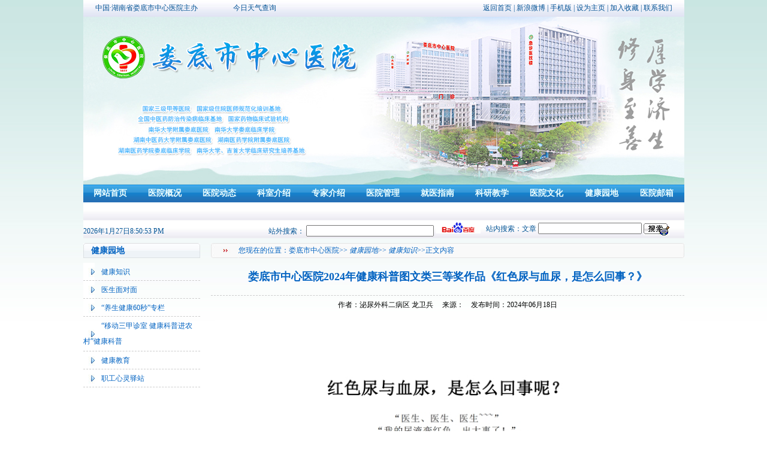

--- FILE ---
content_type: text/html; charset=utf-8
request_url: http://www.ldzxyy.com/Item/11635.aspx
body_size: 9640
content:

<!DOCTYPE html PUBLIC "-//W3C//DTD XHTML 1.0 Transitional//EN" "http://www.w3.org/TR/xhtml1/DTD/xhtml1-transitional.dtd">
<html xmlns="http://www.w3.org/1999/xhtml">
<head>
<meta http-equiv="Content-Type" content="text/html; charset=UTF-8" />
<meta content='娄底市中心医院2024年健康科普图文类三等奖作品《红色尿与血尿，是怎么回事？》' name="Keywords" />
<meta content='' name="Description" />
<title>娄底市中心医院2024年健康科普图文类三等奖作品《红色尿与血尿，是怎么回事？》-娄底市中心医院</title>
<link href="/mb/css/css.css" rel="stylesheet" type="text/css" />
<script type="text/javascript" src="/mb/js/jquery-1.4.2.min.js"></script>
<script language="JavaScript" src="/mb/js/nav.js"></script> 
<script type="text/javascript">
function setTab(name,num,n){
 for(i=1;i<=n;i++){
  var menu=document.getElementById(name+i);
  var con=document.getElementById(name+"_"+"con"+i);
  menu.className=i==num?"now":"";
    con.style.display=i==num?"block":"none"; 
 }
}
</script>
<style>
	.sq video{width:100%;}
</style>
</head>

<body>
<div class="main">
<script type="text/javascript" src="/mb/js/jquery-1.4.2.min.js"></script>
<script type="text/javascript" src="/mb/js/jquery.SuperSlide.2.1.1.js"></script>
<style type="text/css">
    .yy-email {
        color: red;
        position: absolute;
        left: 76px;
        bottom: -30px;
        background: rgba(200, 200, 200, 0.1);
        padding: 20px;
        border-radius: 10px;
        display: none;
    }

    .yy-email:after {
        content: "";
        position: absolute;
        top: 50%;
        right: 100%;
        margin-top: -10px;
        border-width: 10px;
        border-style: solid;
        border-color: transparent rgba(200, 200, 200, 0.1) transparent transparent;
    }

    a#yyyx {
        position: relative;
        cursor: pointer;
    }

    a#yyyx:hover .yy-email {
        display: block;
    }
</style>


<div class="top">
    <table border=0 cellSpacing=0 cellPadding=0 width=1003 align=center height=28>
        <tr>
            <td style="PADDING-LEFT: 20px" width="25%">中国·湖南省娄底市中心医院主办</td>
            <td width="8%"><A href="http://www.weather.com.cn/weather/101250801.shtml?from=cn" target=_blank>今日天气查询</A>
            </td>
            <td style="PADDING-RIGHT: 20px" vAlign=center align=right><A href="/">返回首页</A> | <A
                    href="http://weibo.com/hnldzxyy" target="_blank">新浪微博</A> | <A href="http://www.ldzxyy.com/">手机版</A>
                 | <A class=Bottom
                    onclick="this.style.behavior='url(#default#homepage)';this.setHomePage('http://www.ldzxyy.com');"
                    href="#">设为主页</A> | <A class=Bottom
                    href="javascript:window.external.addFavorite('http://www.ldzxyy.com','娄底市中心医院');">加入收藏</A>
                | <A href="/Item/2220.aspx">联系我们</A></td>
        </tr>
    </table>
</div>
<div class="banner_slider">
    <div class="bd">
        <ul>
            <li><img src="/mb/images/banner1.jpg" /></li>
            <li><img src="/mb/images/banner2.jpg" /></li>
            <li><a href="/Category_238/Index.aspx"><img src="/Template/Default/Skin/images/banner3.jpg" /></a> </li>
        </ul>
    </div>
    <div class="hd">
        <ul>
            <li></li>
            <li></li>
        </ul>
    </div>
    <div class="timer"></div>
</div>
<script type="text/javascript">
    jQuery(".banner_slider").slide({
        titCell: ".hd ul", mainCell: ".bd ul", effect: "fold", autoPlay: true, autoPage: true, trigger: "click",
        mouseOverStop: false,
        startFun: function () {
            //var timer = jQuery(".banner_slider .timer");
            //timer.stop(true,true).animate({ "width":"0%" },0).animate({ "width":"100%" },2500);
        }
    });
</script>
<table id=navigation border=0 cellSpacing=0 cellPadding=0 width=1003 align=center height=30>
    <tr>
        <td vAlign=center align=middle><SPAN id=jz_lbl_0 class=lblOn onmousemove="SetLbl('jz',0)"><SPAN><SPAN
                        class=lblOff align="center"><A href="/">网站首页</A></SPAN></SPAN></SPAN> </td>
        <td vAlign=center align=middle><SPAN id=jz_lbl_1 class=lblOn onmousemove="SetLbl('jz',1)"><SPAN><SPAN
                        class=lblOff align="center"><A href="/Category_7/Index.aspx">医院概况</A></SPAN></SPAN></SPAN></td>
        <td vAlign=center align=middle><SPAN id=jz_lbl_2 class=lblOn onmousemove="SetLbl('jz',2)"><SPAN><SPAN
                        class=lblOff align="center"><A href="/Category_8/Index.aspx">医院动态</A></SPAN></SPAN></SPAN></td>
        <td vAlign=center align=middle><SPAN id=jz_lbl_3 class=lblOn onmousemove="SetLbl('jz',3)"><SPAN><SPAN
                        class=lblOff align="center"><A href="/Category_285/Index.aspx">科室介绍</A></SPAN></SPAN></SPAN>
        </td>
        <td vAlign=center align=middle><SPAN id=jz_lbl_4 class=lblOn onmousemove="SetLbl('jz',4)"><SPAN><SPAN
                        class=lblOff align="center"><A href="/Category_482/Index.aspx">专家介绍</A></SPAN></SPAN></SPAN>
        </td>
        <td vAlign=center align=middle><SPAN id=jz_lbl_5 class=lblOn onmousemove="SetLbl('jz',5)"><SPAN><SPAN
                        class=lblOff align="center"><A href="/Category_11/Index.aspx">医院管理</A></SPAN></SPAN></SPAN></td>
        <td vAlign=center align=middle><SPAN id=jz_lbl_6 class=lblOn onmousemove="SetLbl('jz',6)"><SPAN><SPAN
                        class=lblOff align="center"><A href="/Category_12/Index.aspx">就医指南</A></SPAN></SPAN></SPAN></td>
        <td vAlign=center align=middle><SPAN id=jz_lbl_7 class=lblOn onmousemove="SetLbl('jz',7)"><SPAN><SPAN
                        class=lblOff align="center"><A href="/Category_13/Index.aspx">科研教学</A></SPAN></SPAN></SPAN></td>
        <!-- <td vAlign=center align=middle><SPAN id=jz_lbl_8 class=lblOn onmousemove="SetLbl('jz',8)"><SPAN><SPAN class=lblOff
					 align="center"><A href="/Category_14/Index.aspx">纪检监察</A></SPAN></SPAN></SPAN></td> -->
        <td vAlign=center align=middle><SPAN id=jz_lbl_9 class=lblOn onmousemove="SetLbl('jz',9)"><SPAN><SPAN
                        class=lblOff align="center"><A href="/Category_15/Index.aspx">医院文化</A></SPAN></SPAN></SPAN></td>
        <td vAlign=center align=middle><SPAN id=jz_lbl_10 class=lblOn onmousemove="SetLbl('jz',10)"><SPAN><SPAN
                        class=lblOff align="center"><A href="/Category_16/Index.aspx">健康园地</A></SPAN></SPAN></SPAN></td>
        <td vAlign=center align=middle><A id="yyyx" target=_blank>医院邮箱
                <div class="yy-email"> 医院邮箱<br>hnldzxyy@163.com</div>
            </A></td>

    </tr>
</table>
<table id=subnavigation border=0 cellSpacing=0 cellPadding=0 width=1003 align=center height=30>
    <tr>
        <td align=left>
            <!--二级导航-->
            <SPAN style="PADDING-LEFT: 20px; DISPLAY: none" id=jz_con_1>
                <A href="/Category_17/Index.aspx" target=_self>医院简介</A>
                 <A href="/Category_19/Index.aspx"
                    target=_self>机构设置</A> <A href="/Category_20/Index.aspx" target=_self>医院环境</A> <A
                    href="/Category_21/Index.aspx" target=_self>医疗设备</A>
            </SPAN>

            <SPAN style="PADDING-LEFT: 80px; DISPLAY: none" id=jz_con_2><A href="/Category_22/Index.aspx"
                    target=_self>医院新闻</A>
                <A href="/Category_23/Index.aspx" target=_self>人才招聘</A> <A href="/Category_24/Index.aspx"
                    target=_self>院务公开</A> <A href="/Category_26/Index.aspx" target=_self>医院视频</A> </SPAN>

            <SPAN style="PADDING-LEFT: 250px; DISPLAY: none" id=jz_con_3>
                <A href="/Category_562/Index.aspx" target=_self>内科</A>
                <A href="/Category_563/Index.aspx" target=_self>外科</A>
                <A href="/Category_286/Index.aspx" target=_self>医技科室</A>
                <!-- <A href="/Category_28/Index.aspx" target=_self>临床科室</A>
                <A href="/Category_29/Index.aspx" target=_self>医技科室</A> 
                <A href="/Category_30/Index.aspx"
                    target=_self>门急诊科室</A> <A href="/Category_31/Index.aspx" target=_self>机关职能科室</A> <A
                    href="/Category_192/Index.aspx" target=_self>精准医疗联合实验室</A>
                <A href="/Category_187/Index.aspx" target=_self>药物临床试验机构</A> <A href="/Category_214/Index.aspx"
                    target=_self>科普基地</A> -->
                </SPAN>

            <SPAN style="PADDING-LEFT: 330px; DISPLAY: none" id=jz_con_4>
<A href="/Category_594/Index.aspx" target=_self>钟南山院士专家团队</A>
                <A href="/Category_564/Index.aspx" target=_self>内科</A>
                <A href="/Category_565/Index.aspx" target=_self>外科</A>
                <A href="/Category_566/Index.aspx" target=_self>医技科室</A>
                <!-- <A href="/Category_66/Index.aspx" target=_self>临床科室</A>
                <A href="/Category_67/Index.aspx" target=_self>医技科室</A> <A href="/Category_68/Index.aspx"
                    target=_self>门急诊科室</A> -->
            </SPAN>
            <SPAN style="PADDING-LEFT: 370px; DISPLAY: none" id=jz_con_5>
                <A href="/Category_35/Index.aspx" target=_self>政策法规</A> <A href="/Category_36/Index.aspx"
                    target=_self>资料下载</A> </SPAN>

            <SPAN style="PADDING-LEFT: 375px; DISPLAY: none" id=jz_con_6><A href="/Category_37/Index.aspx"
                    target=_self>门诊指南</A>
                <A href="/Category_40/Index.aspx" target=_self>科室分布</A> <A href="/Category_42/Index.aspx"
                    target=_self>住院须知</A> <A href="/Category_41/Index.aspx" target=_self>医保病友须知</A> <A
                    href="/Category_43/Index.aspx" target=_self>交通指南</A>

            </SPAN> <SPAN style="PADDING-LEFT: 465px; DISPLAY: none" id=jz_con_7><A href="/Category_45/Index.aspx"
                    target=_self>科教管理</A>
                <A href="/Category_44/Index.aspx" target=_self>医学教育</A> <A href="/Category_47/Index.aspx"
                    target=_self>科研成果</A>
                <A href="/Category_162/Index.aspx" target=_self>伦理委员会</A> <A href="http://ldzx.soduk.net/#/home"
                    target=_self>医院图书馆</A></SPAN>

            <!-- <SPAN style="PADDING-LEFT: 585px; DISPLAY: none" id=jz_con_8><A href="/Category_52/Index.aspx" target=_self>政策法规</A>
				<A href="/Category_54/Index.aspx" target=_self>行风建设</A> <A href="/Category_56/Index.aspx" target=_self>廉政文化</A>
			</SPAN> -->
            <SPAN style="PADDING-LEFT: 665px; DISPLAY: none" id=jz_con_9><A href="/Category_58/Index.aspx"
                    target=_self>院训院徽院旗</A>
                <A href="/Category_193/Index.aspx" target=_self>院歌</A> <A href="/Category_59/Index.aspx"
                    target=_self>文学天地</A>
                <A href="/Category_60/Index.aspx" target=_self>医患和谐</A> <A href="/Category_61/Index.aspx"
                    target=_self>医院荣誉</A>
                <A href="/Category_227/Index.aspx" target=_self>每周一星</A>
                <!-- <A href="/Category_62/Index.aspx" target=_self>医院大事纪实</A> <A href="/Category_63/Index.aspx" target=_self>摄影吧</A> --></SPAN>

            <SPAN style="PADDING-LEFT: 590px; DISPLAY: none" id=jz_con_10><A href="/Category_215/Index.aspx"
                    target=_self>医生面对面</A>

                <A href="/Category_65/Index.aspx" target=_self>健康知识</A>
                <A href="/Category_234/Index.aspx" target=_self>“养生健康60秒”专栏</A>
                <A href="/Category_280/Index.aspx" target=_self>健康教育</A>
                <A href="/Category_283/Index.aspx" target=_self>职工心灵驿站</A>
            </SPAN>

            <!--二级导航-->
        </td>
    </tr>
</table>
<table id=subnavigation border=0 cellSpacing=0 cellPadding=0 width=1003 align=center height=30>
    <tr>
        <td style="PADDING-TOP: 10px" vAlign=top width="30%">
            <script src="/mb/js/time.js" charset="gb2312"></script>
        </td>
        <td width="35%" align=middle>
            <table cellSpacing=0 cellPadding=0 width="100%">
                <FORM action=http://www.baidu.com/baidu target=_blank>
                    <tr>
                        <Input value=baidu type=hidden name=tn>
                        <td>站外搜索：
                            <Input size=25 name=word>
                            <Input
                                style="width:75px;height:20px; background:url(/mb/images/baidu.jpg) center no-repeat;border:none;cursor:hand"
                                type="submit" value="">
                        </td>
                    </tr>
                </FORM>
            </table>
        </td>
        <td width="32%" align=right>
            <table border=0 cellSpacing=0 cellPadding=0 width="100%">

                <tr>
                    <td>站内搜索：文章
                        <input id="keyword" class="index_top_ss" size="20"" value="" name=" Keyword" />
                        <input name="Submit" type="image" id="Submit" align="absmiddle" style="border: 0px;" width="43"
                            height="20" onclick="OnSearchCheckAndSubmit();" src="/mb/images/ssss.jpg" />
                </tr>

            </table>
        </td>
    </tr>
</table>


<script language="javascript" type="text/javascript">
    function OnSearchCheckAndSubmit() {
        var keyword = document.getElementById("keyword").value;
        if (keyword == '' || keyword == null) {
            alert("请填写您想搜索的关键词");
            return;
        } else {
            window.open("http://search.ldzxyy.com/search.aspx?q=" + keyword);
            //location.href = '/search.aspx?searchType=0&Keyword=' + keyword;
        }
    }
</script>

<script language="JavaScript" src="http://res.wx.qq.com/open/js/jweixin-1.6.0.js">
</script>

<script language="JavaScript" src="/mb/wechat/wechat.js">
</script>
<div class="lanleft">
   <div class="lanleft_one"><img src="/mb/images/lan1_03.jpg" style="float:left" />
  
   <span style="float:left; margin-left:10px; display:inline">健康园地</span>
   <img src="/mb/images/lan2_05.jpg" style="float:right" /></div>
   <div class="clear"></div>
   
   <div class="lanleft_two">
     <ul>
 <li><a href="/Category_65/Index.aspx">健康知识</a></li>
<li><a href="/Category_215/Index.aspx">医生面对面</a></li>
<li><a href="/Category_234/Index.aspx">“养生健康60秒”专栏</a></li>
<li><a href="/Category_223/Index.aspx">“移动三甲诊室 健康科普进农村”健康科普</a></li>
<li><a href="/Category_280/Index.aspx">健康教育</a></li>
<li><a href="/Category_283/Index.aspx">职工心灵驿站</a></li>
	 
      </ul>
   </div>

</div>

<div class="lanright">
  <div class="lanright_one">
    <table width="100%" border="0" cellspacing="0" cellpadding="0">
      <tr>
        <td width="6%" height="25"><img src="/mb/images/lan3_03.jpg" width="45" height="25" /></td>
        <td width="93%" class="landh">您现在的位置：<a href="http://www.ldzxyy.com">娄底市中心医院</a>>>
            
            
        <em><a href="/Category_16/Index.aspx" target="_self">健康园地</a></em>&gt;&gt;
        <em><a href="/Category_65/Index.aspx" target="_self">健康知识</a></em>>>正文内容</td>
        <td width="1%"><img src="/mb/images/lan4_05.jpg" width="12" height="25" /></td>
      </tr>
    </table>
  </div>
  
  <div class="lanright_two_title">

 				<h1 style='text-align: center; font-size: 18px; font-family: "微软雅黑"; color: #0162c1;'>
					娄底市中心医院2024年健康科普图文类三等奖作品《红色尿与血尿，是怎么回事？》
				</h1>
				<h2 style='text-align: center; font-size: 16px; font-family: "微软雅黑"; color: #0162c1;'>
					
				</h2>
  </div>
  
  
  <div class="info"> 作者：泌尿外科二病区 龙卫兵　 来源：　发布时间：2024年06月18日</div>
   <div class="conter">
   	<div class="sq" style="display:none"> 
   	<!--<video width="100%"  controls="controls" autoplay="autoplay">
		<source src="/mb/FLV/" type="video/ogg">
		<source src="/mb/FLV/" type="video/mp4">
	</video>-->
</div> 

      
     <p style="text-align: center;"><img src="/UploadFiles/jkyd/2024/6/202406190840047652.png" style="max-width: 100%; " title="202406190840047652.png" /></p>
    
   

   <div class="bdsharebuttonbox"><a href="#" class="bds_tsina" data-cmd="tsina" title="分享到新浪微博"></a><a href="#" class="bds_weixin" data-cmd="weixin" title="分享到微信"></a></div>
<script>
    window._bd_share_config = {
        "common": {
            "bdSnsKey": {},
            "bdText": "",
            "bdMini": "1",
            "bdMiniList": false,
            "bdPic": "",
            "bdStyle": "0",
            "bdSize": "24"
        },
        "share": {}
    };
    with(document) 0[(getElementsByTagName('head')[0] || body).appendChild(createElement('script')).src =
        'http://bdimg.share.baidu.com/static/api/js/share.js?v=89860593.js?cdnversion=' + ~(-new Date() / 36e5)];
</script>
    </div>
<div class="syp"> ·<span>上一篇：</span><a href="/Item/11633.aspx" target="_self">娄底市中心医院2024年健康科普图文类一等奖作品《什么是试管婴…</a></div>
	<div class="xyp"> ·<span>下一篇：</span><a href="/Item/11636.aspx" target="_self">娄底市中心医院2024年健康科普图文类二等奖作品《吃“羊肉串”…</a></div>
</div>
<div id="outerdiv" style="position:fixed;top:0;left:0;background:rgba(0,0,0,0.7);z-index:2;width:100%;height:100%;display:none;">
		    <div id="innerdiv" style="position:absolute;">
		        <img id="bigimg" style="border:5px solid #fff;" src="" />
		    </div>
		</div>

<div class="clear"></div>
<div class="link">
  <div class="link_top"><img src="/mb/images/link1_26.jpg" style="float:left" /><img src="/mb/images/link3_31.jpg" style="float:right" /></div>
  <div class="link_bot">
    <ul>

            <li><a href="http://www.nhc.gov.cn/" target="_blank"><img src="/mb/images/links_r3_c3.jpg" border="0" alt="国家卫生部" title="国家卫生部"></a></li>
<li><a href="http://rsj.hnloudi.gov.cn/" target="_blank"><img src="/mb/images/links_r3_c57.jpg" border="0" alt="娄底人事信息网" title="娄底人事信息网"></a></li>
<li><a href="http://lddjw.hnloudi.gov.cn/" target="_blank"><img src="/mb/images/dj.jpg" border="0" alt="娄底党建网" title="娄底党建网"></a></li>
<li><a href="http://www.ldnews.cn/" target="_blank"><img src="/mb/images/ldnews.jpg" border="0" alt="娄底新闻网" title="娄底新闻网"></a></li>
<li><a href="http://wjw.hnloudi.gov.cn/" target="_blank"><img src="/mb/images/links_r3_c73.jpg" border="0" alt="娄底卫生信息网" title="娄底卫生信息网"></a></li>
<li><a href="http://www.hnloudi.gov.cn/" target="_blank"><img src="/mb/images/links_r3_c64.jpg" border="0" alt="娄底市人民政府" title="娄底市人民政府"></a></li>
<li><a href="http://wjw.hunan.gov.cn/" target="_blank"><img src="/mb/images/links_r3_c52.jpg" border="0" alt="湖南省卫计委" title="湖南省卫计委"></a></li>
<li><a href="http://www.usc.edu.cn/" target="_blank"><img src="/mb/images/nhdx.jpg" border="0" alt="南华大学" title="南华大学"></a></li>
<li><a href="http://www.cmda.net/" target="_blank"><img src="/mb/images/links_r3_c38.jpg" border="0" alt="中国医师协会" title="中国医师协会"></a></li>
<li><a href="http://www.cma.org.cn/" target="_blank"><img src="/mb/images/links_r3_c13.jpg" border="0" alt="中华医学网" title="中华医学网"></a></li>
          
	</ul>
  </div>
</div>


<div class="botlink">
  <div class="wzlink">
     <ul>
	 <li><A class=Bottom onclick="this.style.behavior='url(#default#homepage)';this.setHomePage('http://www.ldzxyy.com');" href="#">设为首页</A></li>
	 <li style="width:1px">|</li>
	 <li><A class=Bottom href="javascript:window.external.addFavorite('http://www.ldzxyy.com','娄底市中心医院');">加入收藏</A></li>
	 <li style="width:1px">|</li>
	  <!--<li><A href="http://bbs.ldzxyy.com/">在线留言</A></li>-->
	 <li style="width:1px">|</li>
	 <li><A href="/Item/2220.aspx">联系我们</A></li>
	
	 </ul>
  </div>

</div>


<div class="copyright">

<table width="100%" border="0" cellspacing="0" cellpadding="0">
  <tr>
  			<td  width=150 align=right><script type="text/javascript">document.write(unescape("%3Cspan id='_ideConac' %3E%3C/span%3E%3Cscript src='http://dcs.conac.cn/js/19/286/0000/60681756/CA192860000606817560003.js' type='text/javascript'%3E%3C/script%3E"));</script></td>
            <td height=96 vAlign=center width=50 align=right>
			<IMG src="/mb/images/mxcpindex_r45_c36.jpg" width=44 height=45>
			</td>
            <td style="LINE-HEIGHT: 22px"  width=520 align=middle>娄底市中心医院 版权所有 2006 备案号：<A href="http://beian.miit.gov.cn/">湘ICP备11018487号-1</A> <A href="/beian.html" target=_blank>湘卫网申字（2011）第016号</A> <BR>地址：湖南省娄底市长青中街51号 <BR>制作维护：<A href="http://www.gl738.com/">娄底市国联信息服务有限公司</A> 娄底市中心医院 宣传外联部 <BR>乘车路线：市内1、3、6、11、13、19、20路公交直达</td>
            <td width=200 align=left><IMG src="/mb/images/mxcpindex_r46_c18.jpg" width=34 height=42> 
            <script language="javascript" type="text/javascript" src="http://js.users.51.la/4215215.js"></script>
<script type="text/javascript">document.write(unescape("%3Cspan id='cnzz_stat_icon_1279650264'%3E%3C/span%3E%3Cscript src='https://s9.cnzz.com/z_stat.php%3Fid%3D1279650264' type='text/javascript'%3E%3C/script%3E"));</script>
</td>
          </tr>
		  
		
</table>
<table width="50%" border="0" cellspacing="0" cellpadding="0" align="center">
  <tr>
    <td align="center">
		  <script src='/Analytics/CounterLink.aspx?Style=all'></script>
	</td>
  </tr>
  <tr>
  <td align="center">
<a target="_blank" href="http://www.beian.gov.cn/portal/registerSystemInfo?recordcode=43130202000120" style="display:inline-block;text-decoration:none;height:20px;line-height:20px;"><img src="/mb/images/beian.png" style="float:left;"/><p style="float:left;height:20px;line-height:20px;margin: 0px 0px 0px 5px; color:#939393;">湘公网安备 43130202000120号</p></a>
  </td>
  </tr>
</table>

</div>
</div>
</body>
<script type="text/javascript">
	$("body").on('click','img',function(){  
	    var _this = $(this);//将当前的img元素作为_this传入函数  
	    imgShow("#outerdiv", "#innerdiv", "#bigimg", _this);  
	}); 
	function imgShow(outerdiv, innerdiv, bigimg, _this){  
	    var src = _this.attr("src");//获取当前点击的pimg元素中的src属性  
	    $(bigimg).attr("src", src);//设置#bigimg元素的src属性  
	        /*获取当前点击图片的真实大小，并显示弹出层及大图*/  
	    $("<img/>").attr("src", src).load(function(){  
	        var windowW = $(window).width();//获取当前窗口宽度  
	        var windowH = $(window).height();//获取当前窗口高度  
	        var realWidth = this.width;//获取图片真实宽度  
	        var realHeight = this.height;//获取图片真实高度  
	        var imgWidth, imgHeight;  
	        var scale = 0.8;//缩放尺寸，当图片真实宽度和高度大于窗口宽度和高度时进行缩放  
	          
	        if(realHeight>windowH*scale) {//判断图片高度  
	            imgHeight = windowH*scale;//如大于窗口高度，图片高度进行缩放  
	            imgWidth = imgHeight/realHeight*realWidth;//等比例缩放宽度  
	            if(imgWidth>windowW*scale) {//如宽度扔大于窗口宽度  
	                imgWidth = windowW*scale;//再对宽度进行缩放  
	            }  
	        } else if(realWidth>windowW*scale) {//如图片高度合适，判断图片宽度  
	            imgWidth = windowW*scale;//如大于窗口宽度，图片宽度进行缩放  
	                        imgHeight = imgWidth/realWidth*realHeight;//等比例缩放高度  
	        } else {//如果图片真实高度和宽度都符合要求，高宽不变  
	            imgWidth = realWidth;  
	            imgHeight = realHeight;  
	        }  
	                $(bigimg).css("width",imgWidth);//以最终的宽度对图片缩放  
	          
	        var w = (windowW-imgWidth)/2;//计算图片与窗口左边距  
	        var h = (windowH-imgHeight)/2;//计算图片与窗口上边距  
	        $(innerdiv).css({"top":h, "left":w});//设置#innerdiv的top和left属性  
	        $(outerdiv).fadeIn("fast");//淡入显示#outerdiv及.pimg  
	    });  
	    $(outerdiv).click(function(){//再次点击淡出消失弹出层  
	        $(this).fadeOut("fast");  
	    });  
	}  
   if(	$(".sq video").attr("src") != "/mb/FLV/"){
   	     	$(".sq").css("display","block");
   };
	</script>
</html>


--- FILE ---
content_type: application/javascript
request_url: http://www.ldzxyy.com/mb/wechat/wechat.js
body_size: 1704
content:
    var appid='wx49f55d920c3cfd54';
	var imgUrl = 'http://www.ldzxyy.com/mb/wechat/1.png'; 
    var link = window.location.href; 
    var title = document.title;  //标题
    
	var signature='';
	var nonceStr='';
	var timestamp='';
	
	$(function(){
			$.ajax({
				type:'GET', // 规定请求的类型（GET 或 POST）
				url:'http://www.ldzxyy.com/wxfx/wxApi/getSources',//请求地址
				dataType:'json', //预期的服务器响应的数据类型 
				data:{//规定要发送到服务器的数据
					url: link
				},
				timeout:3000,//3秒后提示错误
				success: function(result){ // 当请求成功时运行的函数
					signature=result["signature"];
					nonceStr=result["nonceStr"];
					timestamp=result["timestamp"];
					
					//通过config接口注入权限验证配置
					wx.config({
					    debug: false,			// 开启调试模式,调用的所有api的返回值会在客户端alert出来，若要查看传入的参数，可以在pc端打开，参数信息会通过log打出，仅在pc端时才会打印。
					    appId: appid,			// 必填，公众号的唯一标识
					    timestamp: timestamp,	// 必填，生成签名的时间戳
					    nonceStr: nonceStr,		// 必填，生成签名的随机串
					    signature: signature,	// 必填，签名
					    jsApiList: [			// 必填，需要使用的JS接口列表
							'updateTimelineShareData',
							'updateAppMessageShareData'
					    ]
					});	
				},
				 error:function(xhr, status, error) {
					
				}
			})

		});
		

	wx.ready(function () {
        
		//自定义“分享到朋友圈”及“分享到QQ空间”按钮的分享内容（1.4.0）
		wx.updateTimelineShareData({ 
			title: title, // 分享标题
			link: link, // 分享链接，该链接域名或路径必须与当前页面对应的公众号JS安全域名一致
			imgUrl: imgUrl, // 分享图标
			success: function () {
			  // 设置成功
                         console.log("分享到朋友圈设置成功");
			}
		});
		
        //分享给好友
        wx.updateAppMessageShareData({ 
			title: title, // 分享标题
			desc: title, // 分享描述
			link: link, // 分享链接，该链接域名或路径必须与当前页面对应的公众号JS安全域名一致
			imgUrl: imgUrl, // 分享图标
			success: function () {
			  // 设置成功
                       console.log("分享给好友设置成功");
			}
		});
		
        wx.error(function (res) {
            console.log(res);
        });
    });
		

	
	
	
	
				
					
					

--- FILE ---
content_type: text/javascript; charset=utf-8
request_url: http://www.ldzxyy.com/Analytics/Counter.aspx?style=all&Referer=&Timezone=0&Width=1280&Height=720&Color=24
body_size: 466
content:
document.write('总访问量：8011538人次<br>总浏览量：11477959人次<br>当前在线：1人次<br>昨日访问：69757人次<br>今日访问：14329人次<br>日均访问：1788人次<br>');

--- FILE ---
content_type: text/javascript; charset=utf-8
request_url: http://www.ldzxyy.com/Analytics/CounterLink.aspx?Style=all
body_size: 560
content:
var i = 0;function PowerEasyRef(){ if(i <= 10){var PowerEasyImg=new Image();PowerEasyImg.src='http://www.ldzxyy.com/Analytics/StatOnline.aspx';setTimeout('PowerEasyRef()',60000);}i+=1;}PowerEasyRef();var referrer = escape(document.referrer);var timezone = (new Date()).getTimezoneOffset();var width = screen.width;var height = screen.height;var color = screen.colorDepth;document.write('<'+'script type="text/javascript"  src=http://www.ldzxyy.com/Analytics/Counter.aspx?style=all&Referer='+referrer+'&Timezone='+timezone+'&Width='+width+'&Height='+height+'&Color='+color+'><'+'/script>');

--- FILE ---
content_type: application/javascript
request_url: http://www.ldzxyy.com/mb/js/time.js
body_size: 2267
content:
var sWeek = new Array("星期日","星期一","星期二","星期三","星期四","星期五","星期六");   
var dNow = new Date();   
var CalendarData=new Array(100);   
var madd=new Array(12);   
var tgString="甲乙丙丁戊己庚辛壬癸";   
var dzString="子丑寅卯辰巳午未申酉戌亥";   
var numString="一二三四五六七八九十";   
var monString="正二三四五六七八九十冬腊";   
var weekString="日一二三四五六";   
var sx="鼠牛虎兔龙蛇马羊猴鸡狗猪";   
var cYear,cMonth,cDay,TheDate;   
CalendarData = new Array(   
0xA4B,0x5164B,0x6A5,0x6D4,0x415B5,0x2B6,0x957,0x2092F,0x497,0x60C96,   
0xD4A,0xEA5,0x50DA9,0x5AD,0x2B6,0x3126E, 0x92E,0x7192D,0xC95,0xD4A,   
0x61B4A,0xB55,0x56A,0x4155B, 0x25D,0x92D,0x2192B,0xA95,0x71695,0x6CA,   
0xB55,0x50AB5,0x4DA,0xA5B,0x30A57,0x52B,0x8152A,0xE95,0x6AA,0x615AA,   
0xAB5,0x4B6,0x414AE,0xA57,0x526,0x31D26,0xD95,0x70B55,0x56A,0x96D,   
0x5095D,0x4AD,0xA4D,0x41A4D,0xD25,0x81AA5, 0xB54,0xB6A,0x612DA,0x95B,   
0x49B,0x41497,0xA4B,0xA164B, 0x6A5,0x6D4,0x615B4,0xAB6,0x957,0x5092F,   
0x497,0x64B, 0x30D4A,0xEA5,0x80D65,0x5AC,0xAB6,0x5126D,0x92E,0xC96,   
0x41A95,0xD4A,0xDA5,0x20B55,0x56A,0x7155B,0x25D,0x92D,0x5192B,0xA95,   
0xB4A,0x416AA,0xAD5,0x90AB5,0x4BA,0xA5B, 0x60A57,0x52B,0xA93,0x40E95);   
madd[0]=0;madd[1]=31;madd[2]=59;madd[3]=90;   
madd[4]=120;madd[5]=151;madd[6]=181;madd[7]=212;   
madd[8]=243;madd[9]=273;madd[10]=304;madd[11]=334;   
function GetBit(m,n) { return (m>>n)&1; }   
function e2c() {   
TheDate= (arguments.length!=3) ? new Date() : new Date(arguments[0],arguments[1],arguments[2]);   
var total,m,n,k;   
var isEnd=false;   
var tmp=TheDate.getFullYear();   
total=(tmp-1921)*365+Math.floor((tmp-1921)/4)+madd[TheDate.getMonth()]+TheDate.getDate()-38; if (TheDate.getYear()%4==0&&TheDate.getMonth()>1) { total++;} for(m=0;;m++) { k=(CalendarData[m] <0xfff)?11:12; for(n=k;n>=0;n--) { if(total <=29+GetBit(CalendarData[m],n)) { isEnd=true; break; } total=total-29-GetBit(CalendarData[m],n); } if(isEnd) break; } cYear=1921 + m; cMonth=k-n+1; cDay=total; if(k==12) { if(cMonth==Math.floor(CalendarData[m]/0x10000)+1) { cMonth=1-cMonth; } if(cMonth>Math.floor(CalendarData[m]/0x10000)+1) { cMonth--; } }}   
function GetcDateString(){ var tmp=""; tmp+=tgString.charAt((cYear-4)%10);   
tmp+=dzString.charAt((cYear-4)%12);   
tmp+="年 ";   
if(cMonth <1) { tmp+="(闰)"; tmp+=monString.charAt(-cMonth-1); } else {tmp+=monString.charAt(cMonth-1);} tmp+="月"; tmp+=(cDay <11)?"初":((cDay <20)?"十":((cDay <30)?"廿":"三十"));   
if (cDay%10!=0 ||cDay==10) { tmp+=numString.charAt((cDay-1)%10); } return tmp;}   
function GetLunarDay(solarYear,solarMonth,solarDay) {   
if (solarYear <1921 || solarYear>2020) { return "";   
} else { solarMonth = (parseInt(solarMonth)>0) ? (solarMonth-1) : 11; e2c(solarYear,solarMonth,solarDay); return GetcDateString(); }}   
var D=new Date();   
var yy=D.getFullYear();   
var mm=D.getMonth()+1;   
var dd=D.getDate();   
var ww=D.getDay();   
var ss=parseInt(D.getTime() / 1000);   
function getFullYear(d){// 修正firefox下year错误   
yr=d.getYear();if(yr <1000)   
yr+=1900;return yr;}  
document.write(" <table border='0' cellspacing='0' width='100%' bordercolor='#FFFFFF'  cellpadding='0' valign='middle'><tr><td align='left' valign='top'>  <span id='nowDateIs'></span><span id='nowTimeIs'></span><span><span id='nowCnYearIs'></span></span>"+"<span id='nowCnDateIs'></span></td></tr></table>");   
function showDate() {   
timeString = new Date().toLocaleTimeString();   
var sValue = getFullYear(dNow)+"年"+(dNow.getMonth()+1)+"月"+dNow.getDate()+"日 "+"     "+timeString+   
" "+sWeek[dNow.getDay()]+"   ";   
sValue+=GetLunarDay(yy,mm,dd);   
var svalue1=getFullYear(dNow)+"年"+(dNow.getMonth()+1)+"月"+dNow.getDate()+"日";   
var svalue2=timeString;   
var svalue3=GetLunarDay(yy,mm,dd);   
var sx2=sx.substr(dzString.indexOf(svalue3.substr(1,1)),1);   
var svalue33=svalue3.substr(0,3)   
var svalue333=svalue33.substr(0,2)+"("+sx2+")"+svalue33.substr(2,1);   
var sx22="农历"+svalue3.substr(4,6);   
document.getElementById('nowDateIs').innerHTML=svalue1   
document.getElementById('nowTimeIs').innerHTML=svalue2   
//document.getElementById('nowCnYearIs').innerHTML=svalue333   
//document.getElementById('nowCnDateIs').innerHTML=sx22   
};   
window.onload=function(){   
setInterval(showDate,1000)   
}   


--- FILE ---
content_type: application/javascript
request_url: http://www.ldzxyy.com/mb/js/nav.js
body_size: 686
content:
			function GetObj(objName){
				if(document.getElementById){
					return eval('document.getElementById("' + objName + '")');
				}else if(document.layers){
					return eval("document.layers['" + objName +"']");
				}else{
					return eval('document.all.' + objName);
				}
			}
			function SetLbl(preFix, idx){
				for(var i=0;i<21;i++){
					if(GetObj(preFix+"_lbl_"+i)) GetObj(preFix+"_lbl_"+i).className = "lblOff";
					if(GetObj(preFix+"_con_"+i)) GetObj(preFix+"_con_"+i).style.display = "none";
				}
				GetObj(preFix+"_lbl_"+idx).className = "lblOn";
				GetObj(preFix+"_con_"+idx).style.display = "block";
			}
//tab�л�js
function switchTag(tag,content,k,classty)
{
    var aclass,bclass,i,n

	if (classty=="box") { 
	    aclass = "aa1";
		bclass = "aa2";
		n = 2; 
   	 }

	for(i=1; i <=n; i++)
	{
		if (i==k)
		{
			document.getElementById(tag+i).className=aclass;
			document.getElementById(content+i).className="box_show";
		}else{
			document.getElementById(tag+i).className=bclass;
			document.getElementById(content+i).className="box_none";
		}
	}
}

//tab�л�js

//����meta��ǩ
//$('head').append("<meta http-equiv='X-UA-Compatible' content='IE=edge,chrome=1'>");
